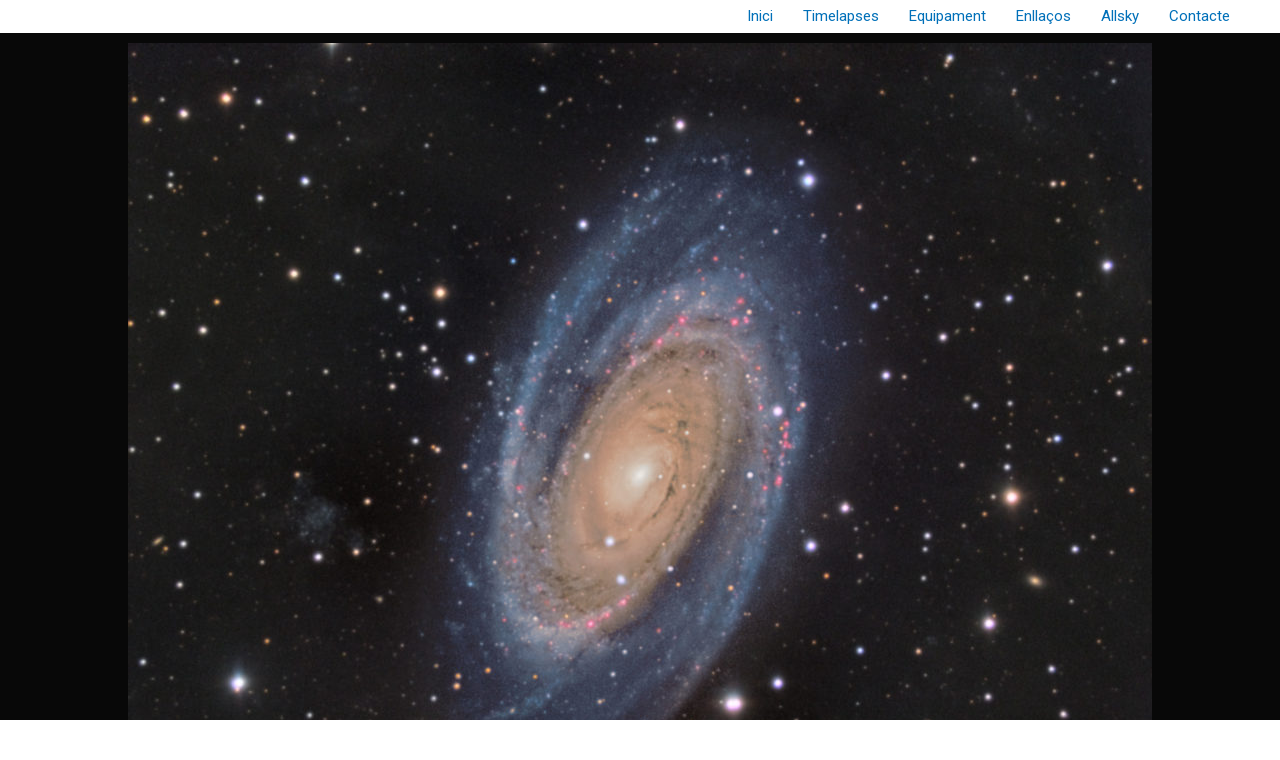

--- FILE ---
content_type: text/css
request_url: https://www.astromirades.com/wp-content/uploads/elementor/css/post-1376.css?ver=1711934474
body_size: 33
content:
.elementor-1376 .elementor-element.elementor-element-3c1598e{width:100%;max-width:100%;}.elementor-1376 .elementor-element.elementor-element-bcda1bc{text-align:center;}.elementor-1376 .elementor-element.elementor-element-bcda1bc .elementor-heading-title{color:var( --e-global-color-astglobalcolor4 );font-family:"Roboto", Sans-serif;font-weight:600;}.elementor-1376 .elementor-element.elementor-element-bcda1bc > .elementor-widget-container{background-color:#131212;}body.elementor-page-1376:not(.elementor-motion-effects-element-type-background), body.elementor-page-1376 > .elementor-motion-effects-container > .elementor-motion-effects-layer{background-color:transparent;background-image:linear-gradient(180deg, #090909 0%, #080808 100%);}